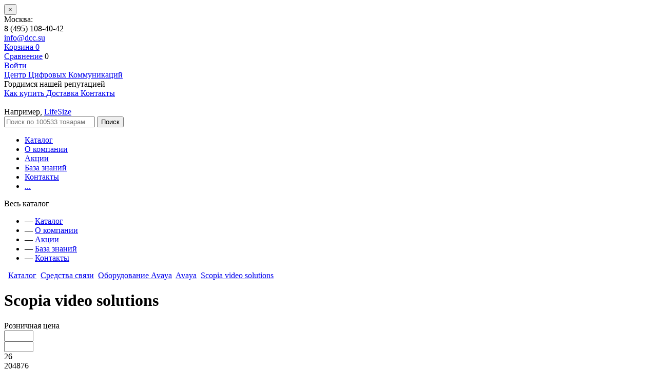

--- FILE ---
content_type: text/html; charset=windows-1251
request_url: https://dcc.su/catalog/telefonnye-stantsii/avaya_equipment/avaya/scopia-video-solutions_43272/
body_size: 8387
content:
<!DOCTYPE html>
<html lang="ru">
<head>
    <title>Scopia video solutions</title>
    <meta name="viewport" content="width=device-width, initial-scale=1.0"/>
	<meta name="format-detection" content="telephone=no"/>
	 
	    <!-- Google Tag Manager -->
		<script data-skip-moving="true">(function(w,d,s,l,i){w[l]=w[l]||[];w[l].push({'gtm.start':
			new Date().getTime(),event:'gtm.js'});var f=d.getElementsByTagName(s)[0],
			j=d.createElement(s),dl=l!='dataLayer'?'&l='+l:'';j.async=true;j.src=
			'https://www.googletagmanager.com/gtm.js?id='+i+dl;f.parentNode.insertBefore(j,f);
		})(window,document,'script','dataLayer','GTM-TQ2RXK4');</script>
		<!-- End Google Tag Manager -->
		
	<meta name="yandex-verification" content="d7f80ac1850b497c" />
    
    <meta http-equiv="Content-Type" content="text/html; charset=windows-1251" />
<meta name="robots" content="index, follow" />
<meta name="keywords" content="Каталог оборудования связи" />
<meta name="description" content="Мы предлагаем лучшее оборудование связи отечественного и зарубежного производства." />
<script type="text/javascript" data-skip-moving="true">(function(w, d, n) {var cl = "bx-core";var ht = d.documentElement;var htc = ht ? ht.className : undefined;if (htc === undefined || htc.indexOf(cl) !== -1){return;}var ua = n.userAgent;if (/(iPad;)|(iPhone;)/i.test(ua)){cl += " bx-ios";}else if (/Windows/i.test(ua)){cl += ' bx-win';}else if (/Macintosh/i.test(ua)){cl += " bx-mac";}else if (/Linux/i.test(ua) && !/Android/i.test(ua)){cl += " bx-linux";}else if (/Android/i.test(ua)){cl += " bx-android";}cl += (/(ipad|iphone|android|mobile|touch)/i.test(ua) ? " bx-touch" : " bx-no-touch");cl += w.devicePixelRatio && w.devicePixelRatio >= 2? " bx-retina": " bx-no-retina";var ieVersion = -1;if (/AppleWebKit/.test(ua)){cl += " bx-chrome";}else if (/Opera/.test(ua)){cl += " bx-opera";}else if (/Firefox/.test(ua)){cl += " bx-firefox";}ht.className = htc ? htc + " " + cl : cl;})(window, document, navigator);</script>


<link href="/bitrix/css/main/bootstrap.min.css?1582189814121326" type="text/css"  rel="stylesheet" />
<link href="/bitrix/js/ui/design-tokens/dist/ui.design-tokens.min.css?168534384322029" type="text/css"  rel="stylesheet" />
<link href="/bitrix/js/ui/fonts/opensans/ui.font.opensans.min.css?16642646542320" type="text/css"  rel="stylesheet" />
<link href="/bitrix/js/main/popup/dist/main.popup.bundle.min.css?169054048426598" type="text/css"  rel="stylesheet" />
<link href="/bitrix/cache/css/s1/main/page_91e6f936c3aee4ada36fe928e816e0fd/page_91e6f936c3aee4ada36fe928e816e0fd_v1.css?173107995530693" type="text/css"  rel="stylesheet" />
<link href="/bitrix/cache/css/s1/main/template_2462fc52ef4a8fe902e48100b93522a5/template_2462fc52ef4a8fe902e48100b93522a5_v1.css?1731079931351219" type="text/css"  data-template-style="true" rel="stylesheet" />







<link rel="icon" href="/local/templates/main/img/favicon.ico" type="image/x-icon">
<link rel="shortcut icon" href="/local/templates/main/img/favicon.ico" type="image/x-icon">
    <link rel="shortcut icon" type="image/x-icon" href="/favicon.ico" />
	 
		</head>
<body>
	 
		<!-- Google Tag Manager (noscript) -->
		<noscript><iframe src="https://www.googletagmanager.com/ns.html?id=GTM-TQ2RXK4" 
		height="0" width="0" style="display:none;visibility:hidden"></iframe></noscript>
		<!-- End Google Tag Manager (noscript) -->
	<div id="loading" class="loading"></div>
<div class="modal fade" id="modal-box" tabindex="-1" role="dialog" aria-labelledby="modal-box" aria-hidden="true">
    <div class="modal-dialog">
        <div class="modal-content">
            <div class="modal-header">
                <button type="button" class="close" data-dismiss="modal" aria-hidden="true">&times;</button>
                <div class="modal-title"></div>
            </div>
            <div class="modal-body"></div>
            <div class="modal-footer"></div>
        </div>
    </div>
</div>
<div class="header-wrapper">
    <div id="panel"></div>
    <div class="header-panel">
        <div class="header">
            <div class="city pull-left">
                Москва:            </div>
            <div class="phone pull-left">
                <div class="wrapper">
                    <div class="icon pull-left"><div></div></div>
                    <div class="number pull-left">
                        8 (495) 108-40-42<br>                    </div>
                    <div class="clearfix"></div>
                </div>
            </div>
            <div class="phone-free pull-left">
                            </div>
            <div class="email pull-left">
                <div class="wrapper">
                    <div class="icon pull-left"><div></div></div>
                    <div class="number pull-left">
                        <a href="mailto:info@dcc.su">info@dcc.su</a>                    </div>
                </div>
            </div>
            <div class="user-panel pull-right">
                <div class="section pull-right">
                    <a href="/personal/cart/" title="" class="cart-btn">
	<span class="caption">Корзина</span>
	<span class="badge">0</span>
</a>                </div>
                <div class="section pull-right">
                    <a href="/catalog/compare/" class="compare-btn"><span class="caption">Сравнение</span></a>
                    <span class="badge" id="compare-cnt">0</span>
                                    </div>
                <div class="section pull-right">
                    	<a href="/login/?backurl=%2Fcatalog%2Ftelefonnye-stantsii%2Favaya_equipment%2Favaya%2Fscopia-video-solutions_43272%2F" title="" class="login-btn"><span class="caption">Войти</span></a>
                </div>
                <div class="clearfix"></div>
            </div>
            <div class="clearfix"></div>
        </div>
    </div>
    <div class="header-section">
        <div class="logotype pull-left">
            <a href="/" title="" class="logo">
                Центр Цифровых Коммуникаций            </a>
        </div>
        <div class="side-section pull-right">
            <div class="info">
                <div class="stars pull-left">
 <span class="single-star"></span> <span class="single-star"></span> <span class="single-star"></span> <span class="single-star"></span> <span class="single-star"></span> <span class="text">Гордимся нашей репутацией</span>
</div>
<div class="help pull-right">
 <a href="/about/howto/" title="" class="how-to-buy-btn"> <span class="caption">Как купить</span> </a> <a href="/about/delivery/" title="" class="delivery-btn"> <span class="caption">Доставка</span> </a> <a href="/about/contacts/" title="" class="contacts-btn"> <span class="caption">Контакты</span> </a>
</div>
<br>                <div class="clearfix"></div>
            </div>
	<div id="title-search" class="search">
		<div class="example pull-right">Например, <a href="http://dcc.su/search/?q=LifeSize">LifeSize</a></div>
		<form role="form" action="/search/" id="header-search-form">
            			<input type="text" id="title-search-input" name="q" class="text pull-left" value="" autocomplete="off" placeholder="Поиск по 100533 товарам">
			<button type="submit" class="submit-btn pull-left"><span>Поиск</span></button>
			<div class="clearfix"></div>
		</form>
	</div>
        </div>
        <div class="clearfix"></div>
    </div>
    <div class="main-menu">
        
<ul class="menu">
	<li><a href="/catalog/" class="item  active">Каталог</a></li>
	<li><a href="/about/" class="item ">О компании</a></li>
	<li><a href="/stocks/" class="item ">Акции</a></li>
	<li><a href="/articles/" class="item ">База знаний</a></li>
	<li><a href="/about/contacts/" class="item ">Контакты</a></li>
    <li><a href="#" class="item further" title="">...</a></li>
</ul>
<div class="full-menu-wrap" id="full-menu">
    <span class="caption">Весь каталог</span>
    <a href="#" class="close"></a>
    <ul class="full-menu">
                    <li>&mdash; <a href="/catalog/" class="item  active">Каталог</a></li>
                        <li>&mdash; <a href="/about/" class="item ">О компании</a></li>
                        <li>&mdash; <a href="/stocks/" class="item ">Акции</a></li>
                        <li>&mdash; <a href="/articles/" class="item ">База знаний</a></li>
                        <li>&mdash; <a href="/about/contacts/" class="item ">Контакты</a></li>
                </ul>
</div>
    </div>

    <div class='content-wrapper'>
        <div class="breadcrumbs"><a href="/" class="home"></a>&nbsp;<span class="separator"></span>&nbsp;<a href="/catalog/" title="Каталог">Каталог</a>&nbsp;<span class="separator"></span>&nbsp;<a href="/catalog/telefonnye-stantsii/" title="Средства связи">Средства связи</a>&nbsp;<span class="separator"></span>&nbsp;<a href="/catalog/telefonnye-stantsii/avaya_equipment/" title="Оборудование Avaya">Оборудование Avaya</a>&nbsp;<span class="separator"></span>&nbsp;<a href="/catalog/telefonnye-stantsii/avaya_equipment/avaya/" title="Avaya">Avaya</a>&nbsp;<span class="separator"></span>&nbsp;<a href="/catalog/telefonnye-stantsii/avaya_equipment/avaya/scopia-video-solutions_43272/" title="Scopia video solutions">Scopia video solutions</a></div>                						<h1>Scopia video solutions</h1>
					
                <div class="clearfix">
    <div class="right-side pull-right">
                    <div class="category-filter">
                <div class="bx-filter bx-black">
	<div class="bx-filter-section container-fluid">
		<form name="arrFilter_form" action="/catalog/telefonnye-stantsii/avaya_equipment/avaya/scopia-video-solutions_43272/" method="get" class="smartfilter">
						<div class="row">
                										<div class="col-lg-12 bx-filter-parameters-box bx-active">
							<span class="bx-filter-container-modef"></span>
							<div class="bx-filter-parameters-box-title" onclick="smartFilter.hideFilterProps(this)"><i data-role="prop_angle" class="fa fa-angle-down"></i> <span>Розничная цена</span></div>
							<div class="bx-filter-block" data-role="bx_filter_block">
								<div class="row bx-filter-parameters-box-container">
									<div class="col-xs-6 bx-filter-parameters-box-container-block bx-left">
																				<div class="bx-filter-input-container">
											<input
												class="min-price"
												type="text"
												name="arrFilter_P1_MIN"
												id="arrFilter_P1_MIN"
												value=""
												size="5"
												onkeyup="smartFilter.keyup(this)"
											/>
										</div>
									</div>
									<div class="col-xs-6 bx-filter-parameters-box-container-block bx-right">
																				<div class="bx-filter-input-container">
											<input
												class="max-price"
												type="text"
												name="arrFilter_P1_MAX"
												id="arrFilter_P1_MAX"
												value=""
												size="5"
												onkeyup="smartFilter.keyup(this)"
											/>
										</div>
									</div>

									<div class="col-xs-10 col-xs-offset-1 bx-ui-slider-track-container">
										<div class="bx-ui-slider-track" id="drag_track_c4ca4238a0b923820dcc509a6f75849b">
																						<div class="bx-ui-slider-part p1"><span>26</span></div>
											<div class="bx-ui-slider-part p2"><span>204876</span></div>
											<div class="bx-ui-slider-part p3"><span>409727</span></div>
											<div class="bx-ui-slider-part p4"><span>614577</span></div>
											<div class="bx-ui-slider-part p5"><span>819428</span></div>

											<div class="bx-ui-slider-pricebar-vd" style="left: 0;right: 0;" id="colorUnavailableActive_c4ca4238a0b923820dcc509a6f75849b"></div>
											<div class="bx-ui-slider-pricebar-vn" style="left: 0;right: 0;" id="colorAvailableInactive_c4ca4238a0b923820dcc509a6f75849b"></div>
											<div class="bx-ui-slider-pricebar-v"  style="left: 0;right: 0;" id="colorAvailableActive_c4ca4238a0b923820dcc509a6f75849b"></div>
											<div class="bx-ui-slider-range" id="drag_tracker_c4ca4238a0b923820dcc509a6f75849b"  style="left: 0%; right: 0%;">
												<a class="bx-ui-slider-handle left"  style="left:0;" href="javascript:void(0)" id="left_slider_c4ca4238a0b923820dcc509a6f75849b"></a>
												<a class="bx-ui-slider-handle right" style="right:0;" href="javascript:void(0)" id="right_slider_c4ca4238a0b923820dcc509a6f75849b"></a>
											</div>
										</div>
									</div>
								</div>
							</div>
						</div>
																						<div class="col-lg-12 bx-filter-parameters-box ">
						<span class="bx-filter-container-modef"></span>
						<div class="bx-filter-parameters-box-title" onclick="smartFilter.hideFilterProps(this)">
                            <i data-role="prop_angle" class="fa fa-angle-down"></i>
                            <span class="bx-filter-parameters-box-hint">Производитель</span>
                            						</div>

						<div class="bx-filter-block" data-role="bx_filter_block">
							<div class="bx-filter-parameters-box-container">
																										<div class="checkbox">
											<label data-role="label_arrFilter_253_3753165478" class="bx-filter-param-label " for="arrFilter_253_3753165478">
												<span class="bx-filter-input-checkbox">
													<input
														type="checkbox"
														value="Y"
														name="arrFilter_253_3753165478"
														id="arrFilter_253_3753165478"
																												onclick="smartFilter.click(this)"
													/>
													<span class="bx-filter-param-text" title="Avaya">Avaya</span>
												</span>
											</label>
										</div>
																							</div>
							<div style="clear: both"></div>
						</div>
					</div>
							</div><!--//row-->
			<div class="row">
				<div class="col-xs-12 bx-filter-button-box">
					<div class="bx-filter-block-">
						<div class="bx-filter-parameters-box-container">
							<input
								class="btn btn-themes"
								type="submit"
								id="set_filter"
								name="set_filter"
								value="Показать"
							/>
							<input
								class="btn btn-link"
								type="submit"
								id="del_filter"
								name="del_filter"
								value="Сбросить"
							/>
							<div class="bx-filter-popup-result left" id="modef" style="display:none" style="display: inline-block;">
								Выбрано: <span id="modef_num">0</span>								<span class="arrow"></span>
								<br/>
								<a href="/catalog/telefonnye-stantsii/avaya_equipment/avaya/scopia-video-solutions_43272/filter/clear/apply/" target="">Показать</a>
							</div>
						</div>
					</div>
				</div>
			</div>
			<div class="clb"></div>
		</form>
	</div>
</div>
            </div>
                    <!--<img src="/bitrix/templates/main/img/banner.jpg" alt=""/>-->            </div>
    <div class="left-side pull-left">
        <!--'start_frame_cache_y0XwfU'--><!--'end_frame_cache_y0XwfU'--><div class="section-wrap" id="bx_1847241719_1307">
    <div class="section clearfix">
                <div class="description">
            <a href="/catalog/telefonnye-stantsii/avaya_equipment/avaya/scopia-video-solutions_43272/infrastructure_76220/" class="name">Infrastructure</a> 
                                            <span>(5)</span>            
                                    
            <i></i>    
            <div></div>
        </div>
    </div>
    </div>
<div class="section-wrap" id="bx_1847241719_1337">
    <div class="section clearfix">
                <div class="description">
            <a href="/catalog/telefonnye-stantsii/avaya_equipment/avaya/scopia-video-solutions_43272/other_22388/" class="name">Other</a> 
                                            <span>(2)</span>            
                                    
            <i></i>    
            <div></div>
        </div>
    </div>
    </div>
<div class="section-wrap" id="bx_1847241719_1331">
    <div class="section clearfix">
                <div class="description">
            <a href="/catalog/telefonnye-stantsii/avaya_equipment/avaya/scopia-video-solutions_43272/room-systems_68337/" class="name">Room Systems</a> 
                                            <span>(38)</span>            
                                    
            <i></i>    
            <div></div>
        </div>
    </div>
    </div>
<div class="section-wrap" id="bx_1847241719_1297">
    <div class="section clearfix">
                <div class="description">
            <a href="/catalog/telefonnye-stantsii/avaya_equipment/avaya/scopia-video-solutions_43272/support_1365/" class="name">Support</a> 
                                            <span>(120)</span>            
                                    
            <i></i>    
            <div></div>
        </div>
    </div>
    </div>
                <div class="similar-categories">
            <span class="title">Смежные категории</span>
            <div class="categories-slider"> 
    <div class="slider-wrapper">
        <div class="fotorama" data-nav="false" data-arrows="false" data-click="true" data-swipe="true" data-height="230"> 
            <div class="slide">
                                   <div class="category" id="bx_4145281613_300">
                        <a
                            class="preview"
                            href="/catalog/akkumulyatory/"
                            title="Аккумуляторы"
                        ><span style="background-image: url('/upload/iblock/d3a/d3a08dc3c0dd86da439895b0564a686c.png');"></span></a>
                        <a href="/catalog/akkumulyatory/" class="caption">Аккумуляторы</a>
                    </div>
                                   <div class="category" id="bx_4145281613_716">
                        <a
                            class="preview"
                            href="/catalog/kabeli-i-provoda/"
                            title=""
                        ><span style="background-image: url('');"></span></a>
                        <a href="/catalog/kabeli-i-provoda/" class="caption">Кабели и провода</a>
                    </div>
                                   <div class="category" id="bx_4145281613_331">
                        <a
                            class="preview"
                            href="/catalog/krossovoe-oborudovanie/"
                            title="Кроссовое оборудование"
                        ><span style="background-image: url('/upload/iblock/3b8/3b812f7338809d9cc7a17bc6e27c7d7b.png');"></span></a>
                        <a href="/catalog/krossovoe-oborudovanie/" class="caption">Кроссовое оборудование</a>
                    </div>
                                   <div class="category" id="bx_4145281613_368">
                        <a
                            class="preview"
                            href="/catalog/oborudovanie-multipleksirovaniya/"
                            title="Оборудование мультиплексирования"
                        ><span style="background-image: url('/upload/iblock/a71/a71d5755ba29f8ea7cff7ca7ff1b925a.png');"></span></a>
                        <a href="/catalog/oborudovanie-multipleksirovaniya/" class="caption">Оборудование мультиплексирования</a>
                    </div>
                            </div>
            <div class="slide">
                                   <div class="category" id="bx_4145281613_710">
                        <a
                            class="preview"
                            href="/catalog/sistemy-obrabotki-i-khraneniya-dannykh-/"
                            title="Системы обработки и хранения данных "
                        ><span style="background-image: url('/upload/iblock/987/9879f8790c7d4bf3722975a1f1d5d91b.png');"></span></a>
                        <a href="/catalog/sistemy-obrabotki-i-khraneniya-dannykh-/" class="caption">Системы обработки и хранения данных </a>
                    </div>
                                   <div class="category" id="bx_4145281613_384">
                        <a
                            class="preview"
                            href="/catalog/telefonnye-stantsii/"
                            title="Средства связи"
                        ><span style="background-image: url('/upload/iblock/1fc/1fcb2b7abf831e978624899b700b81a8.png');"></span></a>
                        <a href="/catalog/telefonnye-stantsii/" class="caption">Средства связи</a>
                    </div>
                                   <div class="category" id="bx_4145281613_681">
                        <a
                            class="preview"
                            href="/catalog/strukturirovannye-kabelnye-seti/"
                            title="Структурированные кабельные сети"
                        ><span style="background-image: url('/upload/iblock/6c5/6c56b3b38501418ec22f38b3ea827922.png');"></span></a>
                        <a href="/catalog/strukturirovannye-kabelnye-seti/" class="caption">Структурированные кабельные сети</a>
                    </div>
                                   <div class="category" id="bx_4145281613_401">
                        <a
                            class="preview"
                            href="/catalog/shkafy-i-stoyki/"
                            title="Шкафы и стойки"
                        ><span style="background-image: url('/upload/iblock/da4/da4a69992eeb0d52928ad74cf924f0c9.png');"></span></a>
                        <a href="/catalog/shkafy-i-stoyki/" class="caption">Шкафы и стойки</a>
                    </div>
                                   <div class="category" id="bx_4145281613_314">
                        <a
                            class="preview"
                            href="/catalog/elektropitanie/"
                            title="Электропитание"
                        ><span style="background-image: url('/upload/iblock/e66/e6683ce0a19273a343704634820074aa.png');"></span></a>
                        <a href="/catalog/elektropitanie/" class="caption">Электропитание</a>
                    </div>
                                   <div class="category" id="bx_4145281613_2760">
                        <a
                            class="preview"
                            href="/catalog/plastim-onka/"
                            title="Plastim & Onka"
                        ><span style="background-image: url('/upload/iblock/eea/hvf1c3hzkd7mv7iv6fjopdi6fms8qky8.png');"></span></a>
                        <a href="/catalog/plastim-onka/" class="caption">Plastim & Onka</a>
                    </div>
                                   <div class="category" id="bx_4145281613_4539">
                        <a
                            class="preview"
                            href="/catalog/printery/"
                            title=""
                        ><span style="background-image: url('');"></span></a>
                        <a href="/catalog/printery/" class="caption">Принтеры</a>
                    </div>
                            </div>
            <span class="fotorama-navigations prev"></span> <span class="fotorama-navigations next"></span>
        </div>
    </div>
</div>        </div>
    </div>
</div>
    </div>
    <div class="footer">
        <div class="wrapper">
            <div class="column about">
                <span class="headline">DCC</span>
                
<ul>
	<li ><a href="/about/contacts/" class="item ">Контакты</a></li>
	<li ><a href="/articles/" class="item ">База знаний</a></li>
	<li ><a href="/search/map/" class="item ">Карта сайта</a></li>
	<li ><a href="/news/" class="item ">Новости</a></li>
</ul>
            </div>
            <div class="column for-customers">
                <span class="headline">Клиентам</span>
                
<ul>
	<li  class="active"><a href="/catalog/" class="item  active">Каталог</a></li>
	<li ><a href="/about/howto/" class="item ">Как купить</a></li>
	<li ><a href="/about/faq/" class="item ">Оплата</a></li>
	<li ><a href="/about/delivery/" class="item ">Доставка</a></li>
</ul>
            </div>
            <div class="column social">
                <!--LiveInternet counter--><!--/LiveInternet-->
 
            </div>
            <div class="column contacts">
                <span class="headline">Связаться с нами</span>
                <div class="socials">
                <a href="https://vk.com/dcc_su" class="vk"></a>
<a href="https://www.facebook.com/dccsu-1695000874139488/" class="fb"></a>                    <div class="clearfix"></div>
                </div>
                <span class="info">Телефон в Москве:</span> <span class="info">8 495 108-40-42</span>
<a href="mailto:info@dcc.su">info@dcc.su</a>
<!--<span class="info">По всей России:</span>
<span class="info">8 800 100-76-17</span>-->            </div>
            <div class="clearfix"></div>
        </div>
    </div>
    <div class="copyrights">
        <div class="column yandex">
        <!-- Yandex.Metrika informer -->
<a href="https://metrika.yandex.ru/stat/?id=12888457&amp;from=informer"
target="_blank" rel="nofollow"><img src="https://informer.yandex.ru/informer/12888457/3_1_FFFFFFFF_EFEFEFFF_0_pageviews"
style="width:88px; height:31px; border:0;" alt="Яндекс.Метрика" title="Яндекс.Метрика: данные за сегодня (просмотры, визиты и уникальные посетители)" class="ym-advanced-informer" data-cid="12888457" data-lang="ru" /></a>
<!-- /Yandex.Metrika informer -->

<!-- Yandex.Metrika counter -->
         <noscript><div><img src="https://mc.yandex.ru/watch/12888457" style="position:absolute; left:-9999px;" alt="" /></div></noscript>
         <!-- /Yandex.Metrika counter -->
 
        </div>
        <div class="column copy">
            Компания ООО "ЦЦК" 2026 | <a href="/about/privacy/">Политика конфиденциальности</a>        </div>
        <div class="column price-info">
            Все цены указаны в рублях <a href="#" class="methods"></a>        </div>
        <div class="clearfix"></div>
    </div>
</div>	
<script type="text/javascript">if(!window.BX)window.BX={};if(!window.BX.message)window.BX.message=function(mess){if(typeof mess==='object'){for(let i in mess) {BX.message[i]=mess[i];} return true;}};</script>
<script type="text/javascript">(window.BX||top.BX).message({'JS_CORE_LOADING':'Загрузка...','JS_CORE_NO_DATA':'- Нет данных -','JS_CORE_WINDOW_CLOSE':'Закрыть','JS_CORE_WINDOW_EXPAND':'Развернуть','JS_CORE_WINDOW_NARROW':'Свернуть в окно','JS_CORE_WINDOW_SAVE':'Сохранить','JS_CORE_WINDOW_CANCEL':'Отменить','JS_CORE_WINDOW_CONTINUE':'Продолжить','JS_CORE_H':'ч','JS_CORE_M':'м','JS_CORE_S':'с','JSADM_AI_HIDE_EXTRA':'Скрыть лишние','JSADM_AI_ALL_NOTIF':'Показать все','JSADM_AUTH_REQ':'Требуется авторизация!','JS_CORE_WINDOW_AUTH':'Войти','JS_CORE_IMAGE_FULL':'Полный размер'});</script><script type="text/javascript" src="/bitrix/js/main/core/core.min.js?1690540487219752"></script><script>BX.setJSList(['/bitrix/js/main/core/core_ajax.js','/bitrix/js/main/core/core_promise.js','/bitrix/js/main/polyfill/promise/js/promise.js','/bitrix/js/main/loadext/loadext.js','/bitrix/js/main/loadext/extension.js','/bitrix/js/main/polyfill/promise/js/promise.js','/bitrix/js/main/polyfill/find/js/find.js','/bitrix/js/main/polyfill/includes/js/includes.js','/bitrix/js/main/polyfill/matches/js/matches.js','/bitrix/js/ui/polyfill/closest/js/closest.js','/bitrix/js/main/polyfill/fill/main.polyfill.fill.js','/bitrix/js/main/polyfill/find/js/find.js','/bitrix/js/main/polyfill/matches/js/matches.js','/bitrix/js/main/polyfill/core/dist/polyfill.bundle.js','/bitrix/js/main/core/core.js','/bitrix/js/main/polyfill/intersectionobserver/js/intersectionobserver.js','/bitrix/js/main/lazyload/dist/lazyload.bundle.js','/bitrix/js/main/polyfill/core/dist/polyfill.bundle.js','/bitrix/js/main/parambag/dist/parambag.bundle.js']);
</script>
<script type="text/javascript">(window.BX||top.BX).message({'LANGUAGE_ID':'ru','FORMAT_DATE':'DD.MM.YYYY','FORMAT_DATETIME':'DD.MM.YYYY HH:MI:SS','COOKIE_PREFIX':'BITRIX_SM','SERVER_TZ_OFFSET':'10800','UTF_MODE':'N','SITE_ID':'s1','SITE_DIR':'/','USER_ID':'','SERVER_TIME':'1768693248','USER_TZ_OFFSET':'0','USER_TZ_AUTO':'Y','bitrix_sessid':'000d598477b4a60edc52854b1d6d80c5'});</script><script type="text/javascript"  src="/bitrix/cache/js/s1/main/kernel_main/kernel_main_v1.js?1731191642154482"></script>
<script type="text/javascript" src="/bitrix/js/main/popup/dist/main.popup.bundle.min.js?169054046865670"></script>
<script type="text/javascript">BX.setJSList(['/bitrix/js/main/core/core_fx.js','/bitrix/js/main/pageobject/pageobject.js','/bitrix/js/main/core/core_window.js','/bitrix/js/main/date/main.date.js','/bitrix/js/main/core/core_date.js','/bitrix/js/main/session.js','/bitrix/js/main/utils.js','/local/templates/main/components/bitrix/catalog/catalog/bitrix/catalog.smart.filter/catalog/script.js','/local/templates/main/js/jquery.min.js','/local/templates/main/bootstrap/js/bootstrap.min.js','/local/templates/main/js/fotorama/fotorama.js','/local/templates/main/js/jquery.touchSwipe.min.js','/local/templates/main/js/jquery.carouFredSel.packed.js','/local/templates/main/js/fancybox/jquery.fancybox.pack.js','/local/templates/main/js/jquery.dotdotdot.js','/local/templates/main/mobile/adaptive.js','/local/templates/main/js/scripts.js','/local/templates/main/components/fancymedia/search.title/store/script.js']);</script>
<script type="text/javascript">BX.setCSSList(['/local/templates/main/components/bitrix/catalog/catalog/style.css','/local/templates/main/components/bitrix/catalog/catalog/bitrix/catalog.smart.filter/catalog/style.css','/local/templates/main/components/bitrix/catalog/catalog/bitrix/catalog.section.list/sections/style.css','/local/templates/main/bootstrap/css/bootstrap.css','/local/templates/main/js/fotorama/fotorama.css','/local/templates/main/js/fancybox/jquery.fancybox.css','/local/templates/main/css/style.css','/local/templates/main/mobile/adaptive.css','/local/templates/main/components/fancymedia/search.title/store/style.css','/local/templates/main/components/bitrix/breadcrumb/main/style.css','/local/templates/main/styles.css']);</script>
<script type="text/javascript" src="https://maps.google.com/maps/api/js?key=AIzaSyC0Ck46Uvz88RS_ARE0txcvKfOTccVxOyA&sensor=false"></script>
<script src="https://www.google.com/recaptcha/api.js" async defer></script>



<script type="text/javascript"  src="/bitrix/cache/js/s1/main/template_de4a3a62220c578752768735a9405209/template_de4a3a62220c578752768735a9405209_v1.js?1731079931337426"></script>
<script type="text/javascript"  src="/bitrix/cache/js/s1/main/page_9b5aa664ca6b950ae10f79610db73964/page_9b5aa664ca6b950ae10f79610db73964_v1.js?173107993415253"></script>
<script type="text/javascript">var _ba = _ba || []; _ba.push(["aid", "cbfa34c4300449497c81a34c3e463093"]); _ba.push(["host", "dcc.su"]); (function() {var ba = document.createElement("script"); ba.type = "text/javascript"; ba.async = true;ba.src = (document.location.protocol == "https:" ? "https://" : "http://") + "bitrix.info/ba.js";var s = document.getElementsByTagName("script")[0];s.parentNode.insertBefore(ba, s);})();</script>


<script src="//code.jivosite.com/widget.js" data-jv-id="DzuTW9ds4k" 
async></script>
<script type="text/javascript">
var jsControl = new JCTitleSearch({
	//'WAIT_IMAGE': '/bitrix/themes/.default/images/wait.gif',
	'AJAX_PAGE' : '/catalog/telefonnye-stantsii/avaya_equipment/avaya/scopia-video-solutions_43272/',
	'CONTAINER_ID': 'title-search',
	'INPUT_ID': 'title-search-input',
	'MIN_QUERY_LEN': 2
});
</script><script type="text/javascript">
							BX.ready(function(){
								window['trackBarc4ca4238a0b923820dcc509a6f75849b'] = new BX.Iblock.SmartFilter({'leftSlider':'left_slider_c4ca4238a0b923820dcc509a6f75849b','rightSlider':'right_slider_c4ca4238a0b923820dcc509a6f75849b','tracker':'drag_tracker_c4ca4238a0b923820dcc509a6f75849b','trackerWrap':'drag_track_c4ca4238a0b923820dcc509a6f75849b','minInputId':'arrFilter_P1_MIN','maxInputId':'arrFilter_P1_MAX','minPrice':'25.684956','maxPrice':'819427.9296','curMinPrice':'','curMaxPrice':'','fltMinPrice':'25.684956','fltMaxPrice':'819427.9296','precision':'0','colorUnavailableActive':'colorUnavailableActive_c4ca4238a0b923820dcc509a6f75849b','colorAvailableActive':'colorAvailableActive_c4ca4238a0b923820dcc509a6f75849b','colorAvailableInactive':'colorAvailableInactive_c4ca4238a0b923820dcc509a6f75849b'});
							});
						</script>
<script>
	var smartFilter = new JCSmartFilter('/catalog/telefonnye-stantsii/avaya_equipment/avaya/scopia-video-solutions_43272/', 'VERTICAL', {'SEF_SET_FILTER_URL':'/catalog/telefonnye-stantsii/avaya_equipment/avaya/scopia-video-solutions_43272/filter/clear/apply/','SEF_DEL_FILTER_URL':'/catalog/telefonnye-stantsii/avaya_equipment/avaya/scopia-video-solutions_43272/filter/clear/apply/'});
</script><script type="text/javascript">document.write("<a href='//www.liveinternet.ru/click' target=_blank><img src='//counter.yadro.ru/hit?t16.13;r" + escape(document.referrer) + ((typeof(screen)=="undefined")?"":";s"+screen.width+"*"+screen.height+"*"+(screen.colorDepth?screen.colorDepth:screen.pixelDepth)) + ";u" + escape(document.URL) + ";" + Math.random() + "' border=0 width=88 height=31 alt='' title='LiveInternet: показано число просмотров за 24 часа, посетителей за 24 часа и за сегодня'><\/a>")</script><script type="text/javascript" >
   (function(m,e,t,r,i,k,a){m[i]=m[i]||function(){(m[i].a=m[i].a||[]).push(arguments)};
      m[i].l=1*new Date();k=e.createElement(t),a=e.getElementsByTagName(t)[0],k.async=1,k.src=r,a.parentNode.insertBefore(k,a)})
      (window, document, "script", "https://mc.yandex.ru/metrika/tag.js", "ym");

         ym(12888457, "init", {
                     clickmap:true,
                             trackLinks:true,
                                     accurateTrackBounce:true
                                        });
         </script>
</body>
</html>
